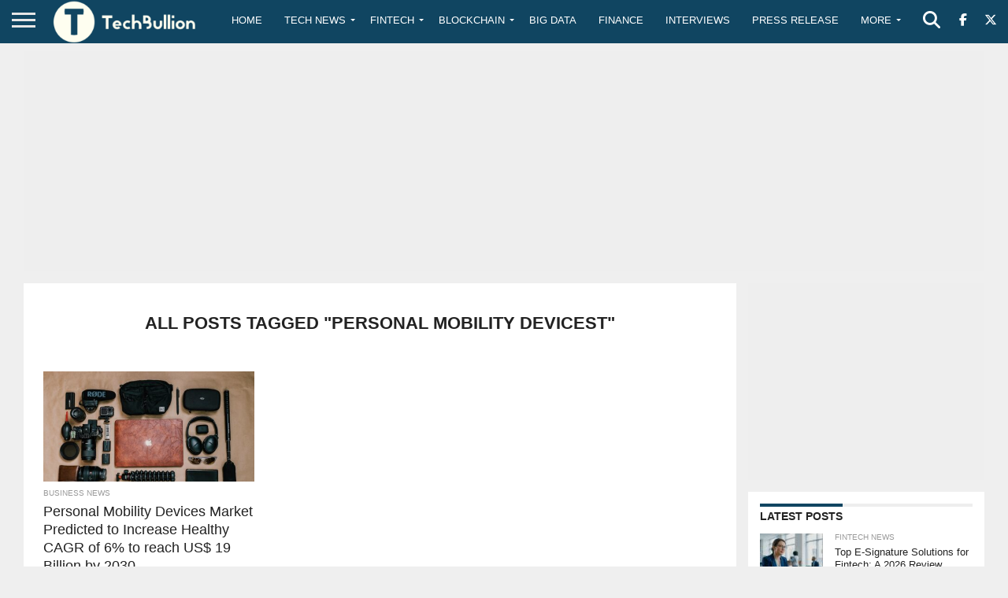

--- FILE ---
content_type: text/html; charset=utf-8
request_url: https://www.google.com/recaptcha/api2/anchor?ar=1&k=6Le0-0gkAAAAABV0s8b1QHz03eamY8EKrdT2n1Mf&co=aHR0cHM6Ly90ZWNoYnVsbGlvbi5jb206NDQz&hl=en&v=PoyoqOPhxBO7pBk68S4YbpHZ&size=invisible&anchor-ms=20000&execute-ms=30000&cb=6segbceqaau6
body_size: 48715
content:
<!DOCTYPE HTML><html dir="ltr" lang="en"><head><meta http-equiv="Content-Type" content="text/html; charset=UTF-8">
<meta http-equiv="X-UA-Compatible" content="IE=edge">
<title>reCAPTCHA</title>
<style type="text/css">
/* cyrillic-ext */
@font-face {
  font-family: 'Roboto';
  font-style: normal;
  font-weight: 400;
  font-stretch: 100%;
  src: url(//fonts.gstatic.com/s/roboto/v48/KFO7CnqEu92Fr1ME7kSn66aGLdTylUAMa3GUBHMdazTgWw.woff2) format('woff2');
  unicode-range: U+0460-052F, U+1C80-1C8A, U+20B4, U+2DE0-2DFF, U+A640-A69F, U+FE2E-FE2F;
}
/* cyrillic */
@font-face {
  font-family: 'Roboto';
  font-style: normal;
  font-weight: 400;
  font-stretch: 100%;
  src: url(//fonts.gstatic.com/s/roboto/v48/KFO7CnqEu92Fr1ME7kSn66aGLdTylUAMa3iUBHMdazTgWw.woff2) format('woff2');
  unicode-range: U+0301, U+0400-045F, U+0490-0491, U+04B0-04B1, U+2116;
}
/* greek-ext */
@font-face {
  font-family: 'Roboto';
  font-style: normal;
  font-weight: 400;
  font-stretch: 100%;
  src: url(//fonts.gstatic.com/s/roboto/v48/KFO7CnqEu92Fr1ME7kSn66aGLdTylUAMa3CUBHMdazTgWw.woff2) format('woff2');
  unicode-range: U+1F00-1FFF;
}
/* greek */
@font-face {
  font-family: 'Roboto';
  font-style: normal;
  font-weight: 400;
  font-stretch: 100%;
  src: url(//fonts.gstatic.com/s/roboto/v48/KFO7CnqEu92Fr1ME7kSn66aGLdTylUAMa3-UBHMdazTgWw.woff2) format('woff2');
  unicode-range: U+0370-0377, U+037A-037F, U+0384-038A, U+038C, U+038E-03A1, U+03A3-03FF;
}
/* math */
@font-face {
  font-family: 'Roboto';
  font-style: normal;
  font-weight: 400;
  font-stretch: 100%;
  src: url(//fonts.gstatic.com/s/roboto/v48/KFO7CnqEu92Fr1ME7kSn66aGLdTylUAMawCUBHMdazTgWw.woff2) format('woff2');
  unicode-range: U+0302-0303, U+0305, U+0307-0308, U+0310, U+0312, U+0315, U+031A, U+0326-0327, U+032C, U+032F-0330, U+0332-0333, U+0338, U+033A, U+0346, U+034D, U+0391-03A1, U+03A3-03A9, U+03B1-03C9, U+03D1, U+03D5-03D6, U+03F0-03F1, U+03F4-03F5, U+2016-2017, U+2034-2038, U+203C, U+2040, U+2043, U+2047, U+2050, U+2057, U+205F, U+2070-2071, U+2074-208E, U+2090-209C, U+20D0-20DC, U+20E1, U+20E5-20EF, U+2100-2112, U+2114-2115, U+2117-2121, U+2123-214F, U+2190, U+2192, U+2194-21AE, U+21B0-21E5, U+21F1-21F2, U+21F4-2211, U+2213-2214, U+2216-22FF, U+2308-230B, U+2310, U+2319, U+231C-2321, U+2336-237A, U+237C, U+2395, U+239B-23B7, U+23D0, U+23DC-23E1, U+2474-2475, U+25AF, U+25B3, U+25B7, U+25BD, U+25C1, U+25CA, U+25CC, U+25FB, U+266D-266F, U+27C0-27FF, U+2900-2AFF, U+2B0E-2B11, U+2B30-2B4C, U+2BFE, U+3030, U+FF5B, U+FF5D, U+1D400-1D7FF, U+1EE00-1EEFF;
}
/* symbols */
@font-face {
  font-family: 'Roboto';
  font-style: normal;
  font-weight: 400;
  font-stretch: 100%;
  src: url(//fonts.gstatic.com/s/roboto/v48/KFO7CnqEu92Fr1ME7kSn66aGLdTylUAMaxKUBHMdazTgWw.woff2) format('woff2');
  unicode-range: U+0001-000C, U+000E-001F, U+007F-009F, U+20DD-20E0, U+20E2-20E4, U+2150-218F, U+2190, U+2192, U+2194-2199, U+21AF, U+21E6-21F0, U+21F3, U+2218-2219, U+2299, U+22C4-22C6, U+2300-243F, U+2440-244A, U+2460-24FF, U+25A0-27BF, U+2800-28FF, U+2921-2922, U+2981, U+29BF, U+29EB, U+2B00-2BFF, U+4DC0-4DFF, U+FFF9-FFFB, U+10140-1018E, U+10190-1019C, U+101A0, U+101D0-101FD, U+102E0-102FB, U+10E60-10E7E, U+1D2C0-1D2D3, U+1D2E0-1D37F, U+1F000-1F0FF, U+1F100-1F1AD, U+1F1E6-1F1FF, U+1F30D-1F30F, U+1F315, U+1F31C, U+1F31E, U+1F320-1F32C, U+1F336, U+1F378, U+1F37D, U+1F382, U+1F393-1F39F, U+1F3A7-1F3A8, U+1F3AC-1F3AF, U+1F3C2, U+1F3C4-1F3C6, U+1F3CA-1F3CE, U+1F3D4-1F3E0, U+1F3ED, U+1F3F1-1F3F3, U+1F3F5-1F3F7, U+1F408, U+1F415, U+1F41F, U+1F426, U+1F43F, U+1F441-1F442, U+1F444, U+1F446-1F449, U+1F44C-1F44E, U+1F453, U+1F46A, U+1F47D, U+1F4A3, U+1F4B0, U+1F4B3, U+1F4B9, U+1F4BB, U+1F4BF, U+1F4C8-1F4CB, U+1F4D6, U+1F4DA, U+1F4DF, U+1F4E3-1F4E6, U+1F4EA-1F4ED, U+1F4F7, U+1F4F9-1F4FB, U+1F4FD-1F4FE, U+1F503, U+1F507-1F50B, U+1F50D, U+1F512-1F513, U+1F53E-1F54A, U+1F54F-1F5FA, U+1F610, U+1F650-1F67F, U+1F687, U+1F68D, U+1F691, U+1F694, U+1F698, U+1F6AD, U+1F6B2, U+1F6B9-1F6BA, U+1F6BC, U+1F6C6-1F6CF, U+1F6D3-1F6D7, U+1F6E0-1F6EA, U+1F6F0-1F6F3, U+1F6F7-1F6FC, U+1F700-1F7FF, U+1F800-1F80B, U+1F810-1F847, U+1F850-1F859, U+1F860-1F887, U+1F890-1F8AD, U+1F8B0-1F8BB, U+1F8C0-1F8C1, U+1F900-1F90B, U+1F93B, U+1F946, U+1F984, U+1F996, U+1F9E9, U+1FA00-1FA6F, U+1FA70-1FA7C, U+1FA80-1FA89, U+1FA8F-1FAC6, U+1FACE-1FADC, U+1FADF-1FAE9, U+1FAF0-1FAF8, U+1FB00-1FBFF;
}
/* vietnamese */
@font-face {
  font-family: 'Roboto';
  font-style: normal;
  font-weight: 400;
  font-stretch: 100%;
  src: url(//fonts.gstatic.com/s/roboto/v48/KFO7CnqEu92Fr1ME7kSn66aGLdTylUAMa3OUBHMdazTgWw.woff2) format('woff2');
  unicode-range: U+0102-0103, U+0110-0111, U+0128-0129, U+0168-0169, U+01A0-01A1, U+01AF-01B0, U+0300-0301, U+0303-0304, U+0308-0309, U+0323, U+0329, U+1EA0-1EF9, U+20AB;
}
/* latin-ext */
@font-face {
  font-family: 'Roboto';
  font-style: normal;
  font-weight: 400;
  font-stretch: 100%;
  src: url(//fonts.gstatic.com/s/roboto/v48/KFO7CnqEu92Fr1ME7kSn66aGLdTylUAMa3KUBHMdazTgWw.woff2) format('woff2');
  unicode-range: U+0100-02BA, U+02BD-02C5, U+02C7-02CC, U+02CE-02D7, U+02DD-02FF, U+0304, U+0308, U+0329, U+1D00-1DBF, U+1E00-1E9F, U+1EF2-1EFF, U+2020, U+20A0-20AB, U+20AD-20C0, U+2113, U+2C60-2C7F, U+A720-A7FF;
}
/* latin */
@font-face {
  font-family: 'Roboto';
  font-style: normal;
  font-weight: 400;
  font-stretch: 100%;
  src: url(//fonts.gstatic.com/s/roboto/v48/KFO7CnqEu92Fr1ME7kSn66aGLdTylUAMa3yUBHMdazQ.woff2) format('woff2');
  unicode-range: U+0000-00FF, U+0131, U+0152-0153, U+02BB-02BC, U+02C6, U+02DA, U+02DC, U+0304, U+0308, U+0329, U+2000-206F, U+20AC, U+2122, U+2191, U+2193, U+2212, U+2215, U+FEFF, U+FFFD;
}
/* cyrillic-ext */
@font-face {
  font-family: 'Roboto';
  font-style: normal;
  font-weight: 500;
  font-stretch: 100%;
  src: url(//fonts.gstatic.com/s/roboto/v48/KFO7CnqEu92Fr1ME7kSn66aGLdTylUAMa3GUBHMdazTgWw.woff2) format('woff2');
  unicode-range: U+0460-052F, U+1C80-1C8A, U+20B4, U+2DE0-2DFF, U+A640-A69F, U+FE2E-FE2F;
}
/* cyrillic */
@font-face {
  font-family: 'Roboto';
  font-style: normal;
  font-weight: 500;
  font-stretch: 100%;
  src: url(//fonts.gstatic.com/s/roboto/v48/KFO7CnqEu92Fr1ME7kSn66aGLdTylUAMa3iUBHMdazTgWw.woff2) format('woff2');
  unicode-range: U+0301, U+0400-045F, U+0490-0491, U+04B0-04B1, U+2116;
}
/* greek-ext */
@font-face {
  font-family: 'Roboto';
  font-style: normal;
  font-weight: 500;
  font-stretch: 100%;
  src: url(//fonts.gstatic.com/s/roboto/v48/KFO7CnqEu92Fr1ME7kSn66aGLdTylUAMa3CUBHMdazTgWw.woff2) format('woff2');
  unicode-range: U+1F00-1FFF;
}
/* greek */
@font-face {
  font-family: 'Roboto';
  font-style: normal;
  font-weight: 500;
  font-stretch: 100%;
  src: url(//fonts.gstatic.com/s/roboto/v48/KFO7CnqEu92Fr1ME7kSn66aGLdTylUAMa3-UBHMdazTgWw.woff2) format('woff2');
  unicode-range: U+0370-0377, U+037A-037F, U+0384-038A, U+038C, U+038E-03A1, U+03A3-03FF;
}
/* math */
@font-face {
  font-family: 'Roboto';
  font-style: normal;
  font-weight: 500;
  font-stretch: 100%;
  src: url(//fonts.gstatic.com/s/roboto/v48/KFO7CnqEu92Fr1ME7kSn66aGLdTylUAMawCUBHMdazTgWw.woff2) format('woff2');
  unicode-range: U+0302-0303, U+0305, U+0307-0308, U+0310, U+0312, U+0315, U+031A, U+0326-0327, U+032C, U+032F-0330, U+0332-0333, U+0338, U+033A, U+0346, U+034D, U+0391-03A1, U+03A3-03A9, U+03B1-03C9, U+03D1, U+03D5-03D6, U+03F0-03F1, U+03F4-03F5, U+2016-2017, U+2034-2038, U+203C, U+2040, U+2043, U+2047, U+2050, U+2057, U+205F, U+2070-2071, U+2074-208E, U+2090-209C, U+20D0-20DC, U+20E1, U+20E5-20EF, U+2100-2112, U+2114-2115, U+2117-2121, U+2123-214F, U+2190, U+2192, U+2194-21AE, U+21B0-21E5, U+21F1-21F2, U+21F4-2211, U+2213-2214, U+2216-22FF, U+2308-230B, U+2310, U+2319, U+231C-2321, U+2336-237A, U+237C, U+2395, U+239B-23B7, U+23D0, U+23DC-23E1, U+2474-2475, U+25AF, U+25B3, U+25B7, U+25BD, U+25C1, U+25CA, U+25CC, U+25FB, U+266D-266F, U+27C0-27FF, U+2900-2AFF, U+2B0E-2B11, U+2B30-2B4C, U+2BFE, U+3030, U+FF5B, U+FF5D, U+1D400-1D7FF, U+1EE00-1EEFF;
}
/* symbols */
@font-face {
  font-family: 'Roboto';
  font-style: normal;
  font-weight: 500;
  font-stretch: 100%;
  src: url(//fonts.gstatic.com/s/roboto/v48/KFO7CnqEu92Fr1ME7kSn66aGLdTylUAMaxKUBHMdazTgWw.woff2) format('woff2');
  unicode-range: U+0001-000C, U+000E-001F, U+007F-009F, U+20DD-20E0, U+20E2-20E4, U+2150-218F, U+2190, U+2192, U+2194-2199, U+21AF, U+21E6-21F0, U+21F3, U+2218-2219, U+2299, U+22C4-22C6, U+2300-243F, U+2440-244A, U+2460-24FF, U+25A0-27BF, U+2800-28FF, U+2921-2922, U+2981, U+29BF, U+29EB, U+2B00-2BFF, U+4DC0-4DFF, U+FFF9-FFFB, U+10140-1018E, U+10190-1019C, U+101A0, U+101D0-101FD, U+102E0-102FB, U+10E60-10E7E, U+1D2C0-1D2D3, U+1D2E0-1D37F, U+1F000-1F0FF, U+1F100-1F1AD, U+1F1E6-1F1FF, U+1F30D-1F30F, U+1F315, U+1F31C, U+1F31E, U+1F320-1F32C, U+1F336, U+1F378, U+1F37D, U+1F382, U+1F393-1F39F, U+1F3A7-1F3A8, U+1F3AC-1F3AF, U+1F3C2, U+1F3C4-1F3C6, U+1F3CA-1F3CE, U+1F3D4-1F3E0, U+1F3ED, U+1F3F1-1F3F3, U+1F3F5-1F3F7, U+1F408, U+1F415, U+1F41F, U+1F426, U+1F43F, U+1F441-1F442, U+1F444, U+1F446-1F449, U+1F44C-1F44E, U+1F453, U+1F46A, U+1F47D, U+1F4A3, U+1F4B0, U+1F4B3, U+1F4B9, U+1F4BB, U+1F4BF, U+1F4C8-1F4CB, U+1F4D6, U+1F4DA, U+1F4DF, U+1F4E3-1F4E6, U+1F4EA-1F4ED, U+1F4F7, U+1F4F9-1F4FB, U+1F4FD-1F4FE, U+1F503, U+1F507-1F50B, U+1F50D, U+1F512-1F513, U+1F53E-1F54A, U+1F54F-1F5FA, U+1F610, U+1F650-1F67F, U+1F687, U+1F68D, U+1F691, U+1F694, U+1F698, U+1F6AD, U+1F6B2, U+1F6B9-1F6BA, U+1F6BC, U+1F6C6-1F6CF, U+1F6D3-1F6D7, U+1F6E0-1F6EA, U+1F6F0-1F6F3, U+1F6F7-1F6FC, U+1F700-1F7FF, U+1F800-1F80B, U+1F810-1F847, U+1F850-1F859, U+1F860-1F887, U+1F890-1F8AD, U+1F8B0-1F8BB, U+1F8C0-1F8C1, U+1F900-1F90B, U+1F93B, U+1F946, U+1F984, U+1F996, U+1F9E9, U+1FA00-1FA6F, U+1FA70-1FA7C, U+1FA80-1FA89, U+1FA8F-1FAC6, U+1FACE-1FADC, U+1FADF-1FAE9, U+1FAF0-1FAF8, U+1FB00-1FBFF;
}
/* vietnamese */
@font-face {
  font-family: 'Roboto';
  font-style: normal;
  font-weight: 500;
  font-stretch: 100%;
  src: url(//fonts.gstatic.com/s/roboto/v48/KFO7CnqEu92Fr1ME7kSn66aGLdTylUAMa3OUBHMdazTgWw.woff2) format('woff2');
  unicode-range: U+0102-0103, U+0110-0111, U+0128-0129, U+0168-0169, U+01A0-01A1, U+01AF-01B0, U+0300-0301, U+0303-0304, U+0308-0309, U+0323, U+0329, U+1EA0-1EF9, U+20AB;
}
/* latin-ext */
@font-face {
  font-family: 'Roboto';
  font-style: normal;
  font-weight: 500;
  font-stretch: 100%;
  src: url(//fonts.gstatic.com/s/roboto/v48/KFO7CnqEu92Fr1ME7kSn66aGLdTylUAMa3KUBHMdazTgWw.woff2) format('woff2');
  unicode-range: U+0100-02BA, U+02BD-02C5, U+02C7-02CC, U+02CE-02D7, U+02DD-02FF, U+0304, U+0308, U+0329, U+1D00-1DBF, U+1E00-1E9F, U+1EF2-1EFF, U+2020, U+20A0-20AB, U+20AD-20C0, U+2113, U+2C60-2C7F, U+A720-A7FF;
}
/* latin */
@font-face {
  font-family: 'Roboto';
  font-style: normal;
  font-weight: 500;
  font-stretch: 100%;
  src: url(//fonts.gstatic.com/s/roboto/v48/KFO7CnqEu92Fr1ME7kSn66aGLdTylUAMa3yUBHMdazQ.woff2) format('woff2');
  unicode-range: U+0000-00FF, U+0131, U+0152-0153, U+02BB-02BC, U+02C6, U+02DA, U+02DC, U+0304, U+0308, U+0329, U+2000-206F, U+20AC, U+2122, U+2191, U+2193, U+2212, U+2215, U+FEFF, U+FFFD;
}
/* cyrillic-ext */
@font-face {
  font-family: 'Roboto';
  font-style: normal;
  font-weight: 900;
  font-stretch: 100%;
  src: url(//fonts.gstatic.com/s/roboto/v48/KFO7CnqEu92Fr1ME7kSn66aGLdTylUAMa3GUBHMdazTgWw.woff2) format('woff2');
  unicode-range: U+0460-052F, U+1C80-1C8A, U+20B4, U+2DE0-2DFF, U+A640-A69F, U+FE2E-FE2F;
}
/* cyrillic */
@font-face {
  font-family: 'Roboto';
  font-style: normal;
  font-weight: 900;
  font-stretch: 100%;
  src: url(//fonts.gstatic.com/s/roboto/v48/KFO7CnqEu92Fr1ME7kSn66aGLdTylUAMa3iUBHMdazTgWw.woff2) format('woff2');
  unicode-range: U+0301, U+0400-045F, U+0490-0491, U+04B0-04B1, U+2116;
}
/* greek-ext */
@font-face {
  font-family: 'Roboto';
  font-style: normal;
  font-weight: 900;
  font-stretch: 100%;
  src: url(//fonts.gstatic.com/s/roboto/v48/KFO7CnqEu92Fr1ME7kSn66aGLdTylUAMa3CUBHMdazTgWw.woff2) format('woff2');
  unicode-range: U+1F00-1FFF;
}
/* greek */
@font-face {
  font-family: 'Roboto';
  font-style: normal;
  font-weight: 900;
  font-stretch: 100%;
  src: url(//fonts.gstatic.com/s/roboto/v48/KFO7CnqEu92Fr1ME7kSn66aGLdTylUAMa3-UBHMdazTgWw.woff2) format('woff2');
  unicode-range: U+0370-0377, U+037A-037F, U+0384-038A, U+038C, U+038E-03A1, U+03A3-03FF;
}
/* math */
@font-face {
  font-family: 'Roboto';
  font-style: normal;
  font-weight: 900;
  font-stretch: 100%;
  src: url(//fonts.gstatic.com/s/roboto/v48/KFO7CnqEu92Fr1ME7kSn66aGLdTylUAMawCUBHMdazTgWw.woff2) format('woff2');
  unicode-range: U+0302-0303, U+0305, U+0307-0308, U+0310, U+0312, U+0315, U+031A, U+0326-0327, U+032C, U+032F-0330, U+0332-0333, U+0338, U+033A, U+0346, U+034D, U+0391-03A1, U+03A3-03A9, U+03B1-03C9, U+03D1, U+03D5-03D6, U+03F0-03F1, U+03F4-03F5, U+2016-2017, U+2034-2038, U+203C, U+2040, U+2043, U+2047, U+2050, U+2057, U+205F, U+2070-2071, U+2074-208E, U+2090-209C, U+20D0-20DC, U+20E1, U+20E5-20EF, U+2100-2112, U+2114-2115, U+2117-2121, U+2123-214F, U+2190, U+2192, U+2194-21AE, U+21B0-21E5, U+21F1-21F2, U+21F4-2211, U+2213-2214, U+2216-22FF, U+2308-230B, U+2310, U+2319, U+231C-2321, U+2336-237A, U+237C, U+2395, U+239B-23B7, U+23D0, U+23DC-23E1, U+2474-2475, U+25AF, U+25B3, U+25B7, U+25BD, U+25C1, U+25CA, U+25CC, U+25FB, U+266D-266F, U+27C0-27FF, U+2900-2AFF, U+2B0E-2B11, U+2B30-2B4C, U+2BFE, U+3030, U+FF5B, U+FF5D, U+1D400-1D7FF, U+1EE00-1EEFF;
}
/* symbols */
@font-face {
  font-family: 'Roboto';
  font-style: normal;
  font-weight: 900;
  font-stretch: 100%;
  src: url(//fonts.gstatic.com/s/roboto/v48/KFO7CnqEu92Fr1ME7kSn66aGLdTylUAMaxKUBHMdazTgWw.woff2) format('woff2');
  unicode-range: U+0001-000C, U+000E-001F, U+007F-009F, U+20DD-20E0, U+20E2-20E4, U+2150-218F, U+2190, U+2192, U+2194-2199, U+21AF, U+21E6-21F0, U+21F3, U+2218-2219, U+2299, U+22C4-22C6, U+2300-243F, U+2440-244A, U+2460-24FF, U+25A0-27BF, U+2800-28FF, U+2921-2922, U+2981, U+29BF, U+29EB, U+2B00-2BFF, U+4DC0-4DFF, U+FFF9-FFFB, U+10140-1018E, U+10190-1019C, U+101A0, U+101D0-101FD, U+102E0-102FB, U+10E60-10E7E, U+1D2C0-1D2D3, U+1D2E0-1D37F, U+1F000-1F0FF, U+1F100-1F1AD, U+1F1E6-1F1FF, U+1F30D-1F30F, U+1F315, U+1F31C, U+1F31E, U+1F320-1F32C, U+1F336, U+1F378, U+1F37D, U+1F382, U+1F393-1F39F, U+1F3A7-1F3A8, U+1F3AC-1F3AF, U+1F3C2, U+1F3C4-1F3C6, U+1F3CA-1F3CE, U+1F3D4-1F3E0, U+1F3ED, U+1F3F1-1F3F3, U+1F3F5-1F3F7, U+1F408, U+1F415, U+1F41F, U+1F426, U+1F43F, U+1F441-1F442, U+1F444, U+1F446-1F449, U+1F44C-1F44E, U+1F453, U+1F46A, U+1F47D, U+1F4A3, U+1F4B0, U+1F4B3, U+1F4B9, U+1F4BB, U+1F4BF, U+1F4C8-1F4CB, U+1F4D6, U+1F4DA, U+1F4DF, U+1F4E3-1F4E6, U+1F4EA-1F4ED, U+1F4F7, U+1F4F9-1F4FB, U+1F4FD-1F4FE, U+1F503, U+1F507-1F50B, U+1F50D, U+1F512-1F513, U+1F53E-1F54A, U+1F54F-1F5FA, U+1F610, U+1F650-1F67F, U+1F687, U+1F68D, U+1F691, U+1F694, U+1F698, U+1F6AD, U+1F6B2, U+1F6B9-1F6BA, U+1F6BC, U+1F6C6-1F6CF, U+1F6D3-1F6D7, U+1F6E0-1F6EA, U+1F6F0-1F6F3, U+1F6F7-1F6FC, U+1F700-1F7FF, U+1F800-1F80B, U+1F810-1F847, U+1F850-1F859, U+1F860-1F887, U+1F890-1F8AD, U+1F8B0-1F8BB, U+1F8C0-1F8C1, U+1F900-1F90B, U+1F93B, U+1F946, U+1F984, U+1F996, U+1F9E9, U+1FA00-1FA6F, U+1FA70-1FA7C, U+1FA80-1FA89, U+1FA8F-1FAC6, U+1FACE-1FADC, U+1FADF-1FAE9, U+1FAF0-1FAF8, U+1FB00-1FBFF;
}
/* vietnamese */
@font-face {
  font-family: 'Roboto';
  font-style: normal;
  font-weight: 900;
  font-stretch: 100%;
  src: url(//fonts.gstatic.com/s/roboto/v48/KFO7CnqEu92Fr1ME7kSn66aGLdTylUAMa3OUBHMdazTgWw.woff2) format('woff2');
  unicode-range: U+0102-0103, U+0110-0111, U+0128-0129, U+0168-0169, U+01A0-01A1, U+01AF-01B0, U+0300-0301, U+0303-0304, U+0308-0309, U+0323, U+0329, U+1EA0-1EF9, U+20AB;
}
/* latin-ext */
@font-face {
  font-family: 'Roboto';
  font-style: normal;
  font-weight: 900;
  font-stretch: 100%;
  src: url(//fonts.gstatic.com/s/roboto/v48/KFO7CnqEu92Fr1ME7kSn66aGLdTylUAMa3KUBHMdazTgWw.woff2) format('woff2');
  unicode-range: U+0100-02BA, U+02BD-02C5, U+02C7-02CC, U+02CE-02D7, U+02DD-02FF, U+0304, U+0308, U+0329, U+1D00-1DBF, U+1E00-1E9F, U+1EF2-1EFF, U+2020, U+20A0-20AB, U+20AD-20C0, U+2113, U+2C60-2C7F, U+A720-A7FF;
}
/* latin */
@font-face {
  font-family: 'Roboto';
  font-style: normal;
  font-weight: 900;
  font-stretch: 100%;
  src: url(//fonts.gstatic.com/s/roboto/v48/KFO7CnqEu92Fr1ME7kSn66aGLdTylUAMa3yUBHMdazQ.woff2) format('woff2');
  unicode-range: U+0000-00FF, U+0131, U+0152-0153, U+02BB-02BC, U+02C6, U+02DA, U+02DC, U+0304, U+0308, U+0329, U+2000-206F, U+20AC, U+2122, U+2191, U+2193, U+2212, U+2215, U+FEFF, U+FFFD;
}

</style>
<link rel="stylesheet" type="text/css" href="https://www.gstatic.com/recaptcha/releases/PoyoqOPhxBO7pBk68S4YbpHZ/styles__ltr.css">
<script nonce="_SeBTs-QbptGumlhFkCSPg" type="text/javascript">window['__recaptcha_api'] = 'https://www.google.com/recaptcha/api2/';</script>
<script type="text/javascript" src="https://www.gstatic.com/recaptcha/releases/PoyoqOPhxBO7pBk68S4YbpHZ/recaptcha__en.js" nonce="_SeBTs-QbptGumlhFkCSPg">
      
    </script></head>
<body><div id="rc-anchor-alert" class="rc-anchor-alert"></div>
<input type="hidden" id="recaptcha-token" value="[base64]">
<script type="text/javascript" nonce="_SeBTs-QbptGumlhFkCSPg">
      recaptcha.anchor.Main.init("[\x22ainput\x22,[\x22bgdata\x22,\x22\x22,\[base64]/[base64]/[base64]/[base64]/[base64]/[base64]/[base64]/[base64]/[base64]/[base64]\\u003d\x22,\[base64]\\u003d\\u003d\x22,\x22fcKxTMOGGMKrwpLCtMO/ZFFQw488w5UKwrjCpErCksKhOsO9w6vDpDQbwqFfwqlzwp15wrzDulLDg3TCoXt1w5jCvcOFwrnDl07CpMOIw7vDuV/CmSbCoynDgMOFQ0bDiDbDusOgwqrCm8KkPsKnRcK/AMO5H8Osw4TCvcOGwpXCmnMJMDQjXHBCfMKFGMOtw7/Dl8Orwop8wofDrWIIO8KORSZjO8OLcmJWw7Y4wr8/PMKdesOrBMKpdMObF8KGw4EXdkLDicOww78EccK1woNMw6nCjXHCg8O/w5LCncKSw6rDm8Ohw58GwopYQcOwwodDUDnDucOPLsKywr0GwoXCgEXCgMKSw4jDpizCj8KycBkww5fDgh8vdSFdXitUfhRKw4zDj1ZPGcOtfcKzFTARdcKEw7LDoWNUeFbCjRlKc3sxBXbDsmbDmC7CshrCtcKBBcOUQcKIE8K7M8O/[base64]/Cg8KSF8OLIQ7Cp8OTw53DssK4woYCRMKXwrPCmj7DksKOw5HDhMO4ecOqwofCvMOrNsK1wrvDgsOXbMOKwr18DcKkwp/[base64]/Dj8O2KULCtUl0J8K8V35Ib8Obw5rDu8OIwrsNAcKSalIeIsKadsOOwoYiXsK+YyXCrcKLwqrDksOuCMOnVyDDusKSw6fCrzDDlcKew7NCw5QQwo/Dt8KBw5kZEDEQTMK7w6o7w6HChTc/wqAGZ8Omw7E5wpgxGMOtfcKAw5LDm8KIcMKCwp8lw6LDtcKBFgkHDsKdMCbCoMOywplrw41bwokQwpXDsMOndcKpw7TCp8K/wosvc2rDs8KDw5LCpcK1GjBIw6LDv8KhGWTCosO5wojDqMOdw7PCpsONw7kMw4vCsMKmecOkbsO2BAPDn3nClsKrTAXCh8OGwqnDl8O3G28NK3QMw59VwrRvw6ZXwp5eIFPChEvDkCPCkFgtS8ObLDYjwoEVwqfDjTzCpcOmwrBodMK5USzDviPChsKWanjCnW/CljEsScOiSGEoYGjDiMOVw78uwrM/dMObwoTCs0/Dv8O3w7kHwqbCtFLDljYNRzrCs3tPesKyM8KVC8OrQsOGE8OnRFzDqsKoB8O+w7XDg8K8DMO8w49zWEXCskfDuRDCpMKVw55/FGPCpCzCjEJ4wrlgw7QZw7pHRnZ4wo8fDcOIw5kAwqJZJF/[base64]/wo/DgHDDnsKrYMKJZ8KBw5psw7XDhQZKwpLDicOxw4fDnFHChMOMQMKPLUJgBjUwVz9NwpRud8KGf8Oew7jCkMO3w5vDuwHDhcKYN0DCuHTCg8OEwrBELGdLw7klwodpw7vCh8O7w7jCvsKvc8OAJ2oaw6kOw6R0wodXw67Dt8OtRSTDp8KmSF/[base64]/w4PCl8OmPcKHw6xub0bDi8OhOcOUwr8Rw49ew6rCscO1wps7wrDDpMKRw4Fkw5XDu8KbwoDCk8Kxw5daMVLDvsOXHMK/wpTDpllnwoLCnE46w5Jcw504AsKCw7daw5xXw7fDgQgTw5XCvMKAVmbDjTIMMQ8Nw7NQE8O8YAkxw69pw4rDjsOLA8KyTsObZzbDoMKYTBrCnMKaIVwpH8OXw7DDqQjDnEMBFcK3an/[base64]/[base64]/DtB3DlH8DwrbDllJyw6VQwoHDlWXDnAtyDWrDgMKrXTHDsSpew5vDl2DDmsOEWMKMbh1lw5LCgUTCuHADwr/CocOVBsKJIMOOwo3CpcOdfkh7GmnChcOJQBnDm8KRK8KEfcOQYyjCpXZXwqfDsgHDgH7DkjowwqfDrMOewrLDjk4SbsKFw7JwNQpcwo5Lw6N3McK3wqF0wpYMFyx5woxDOcK7w4DCjMKAw6MWDcKJw7PDpsO0w65/NRDChcKeY8KmQjDCmCEow7jDjwzDoFViwpHDkMKoKcKPBTjCmMKuwog8HcOyw6jCjwwLwrEGH8KVSMKvw5DDucOWOsKmwrVaIsOpEcOrMFRSwqbDoifDrBfCtB/DlWbDsgJBY2YiUk55wo7CucOJwpVTSsKiSMKnw5PDs1HCh8KtwoMoEcK/[base64]/[base64]/[base64]/CrMO5wqFww67DssKZw49gwq8EA8KbAcKCSQ0KwqbCosO7w6rDog3Dr0E0w4/[base64]/CqsOZwr3CgsOFwqE8MsKRwoU7NBBywp9Pw7ZowqHDoWIYwqXCrzcqD8OcwrHCrMKXdG/ChMOnNsOLAcKgFBkNRFbChsKnesKpwoJ5w4XCmhgAwrsAwonCncKceGB5aisYwpXDmz3ClVvClETDhMOYPcK7w4nDoDHCj8KZSA3Djzdww5BmSMKjwrTCgcOxLsOHwq3CiMKTAj/Coj3CiFfCkGnDqAsAw6MDS8Oca8K/[base64]/[base64]/DqsOoDkzDpcOUw7vCl8OUwro8KcKASGorA2AkCsOOWMK8RcO4XjDChyvDhsObwr5jeQXDo8OJw7/DqSUbecKZwrhcw4pqw7A7woPCkFMwbwPDg3LDs8OOa8OswqdVw5fDlsKrwqPCjMOKCkM3XVfDmnAbwr/DnRInIcODO8KhwrXDl8Oiw6fDisKewr08YMOvwrzDosKZe8K+woYkZcK+w7jCh8OlfsKxTSPCuQHDrMOEw6hcUmg/[base64]/CpVDCtSptBR3CssODJRJjwqjCiE3Dv8OXBsKxFDV+fMOAQ8OOw5vCpHrCqsKeFsOSw6bCqcKXw4pZBUHCssKHwqFIw6HDpcOzFMKJWcOJworDicOQwr0xeMOEO8KEdcOqwocBw7leYkg/eUvCksOnJ0HDusO+w7w8w7PCgMOQUn3DqnlqwqDCji4QNVIrdsK4PsK9ZGtkw4nCuHlrw5rDmDd/OsK/MA3DjsOcw5UEwodUw4ozw4PCqcKWwqvCuGXCtnVIw4lYTMOfTUjDscONKsO3AS7DogVYw5XCu2bCocOTwr3CrkFvFBfCo8KIw4x0fsKrwphEwovDkDrDgBgjw4QVw7cMwp3DvjRSw44LZcKgTFx0UA/[base64]/CsVvCgRc2fj7Dl0Egw6Frwqp5wqzCqjPDg8KYBGPDpsOzwowbFsKlwofCpzXCoMOKwqoow5FeWcKCAsOSI8KOYsK3H8O5VUnCthfCgMO7w7jDgj/Cjj4Zw6QlMxjDh8Kyw6rCu8OQa0XDjDXCncKtw6rDoVxzfcKYw4JSwprDsX/DqsKRwqsZw6w3fU3Cvhh5DmDDj8OnUMKnKcKcw6nCsBMVRsO1wqALw4rCvXwXIsOmwpYewqfDk8O4w5sHwpgEHyNKw6IEMRTDtcKDwoESwq3Dhic/wpI3SiNQYEvDvR1zwpXCpsKJQsOae8OEQhTDucKZw5PDn8O5w7JCw5YYNDrCo2fDqEhPw5bDkz4AdHHDiWQ+SjcMwpXDi8Ouw6Uqw5jCg8OOUsOWOcK/PMKQPE9RwqHDkBXCgQ3DlCzCtATChcKkOsOAflslR2VMLMKew6Nvw4poc8KGwq/DqkILHX8mwqbCigEhRynCmwA4wrHDhzMYFsKeR8OiwpzDjkBGw5gCw5/ChsO3wrLCv31Kwop3w5k8wqjDmzkGw7YUBy4ewpcXCcODwrnCsQAYwro6DsOlwqPCvsK2woPCpW5TZFgzSx/CkcK6IArDikU5Z8OsAsKZw5YMwoXCicOEIlk/YsK+JcOifcODw7EnworDvMOZHsK2FsO+w5F0ABl1w5cEwpFpXRsaG1zCjsO6NBPDrsKjw47CuCjDucKNwrPDmC8nVBo6w6vDsMOOHX9Fw6BEL34tBwfDljojwpXDs8ONH15lTkEKw6zCjVHCnBDCp8ODw4vDoiZuw5g+w4wAdcOew5XDn3x/[base64]/CocOaw6oWOxXCpMKJw4DCjA3CpMKvM8KOw6TDrsO3w4rDnsO2w5TDqxwgDlkSAMOrbwbDqAzCkUcGflslFsOywoXDlsK0OcK0wqspFcKXRcKGw6EMw5UJbsKiwposwoTCgQAcd1YywoTCmCnDl8KpOXbCg8Oqwp0MwpPCjy/[base64]/w7wNUcO/w799ZcKDTcK5Xmw3wonDq8O2w6/[base64]/CssK+SMK2ZGNrwqrCtMKZNcKsYcORWiPDiD/CpcO8wojDocOXNn11w7PCrcOEw6NbwojCpcOwwqDClMKBImjCkxbClDXCpFTCj8O9InXDmXUHVcOFw4QVK8OxRcOnw50hw6jDkXnDlAFkw4jCgcOJwpYBesOnZCxadMKRKAfCoy3Di8OqRzoMUMKrRx8iwpVPfk3DklMaIFPDosO/wqgGFj/CiV7DmnzCv3Rkw4xJwoXCh8KZwqHCqcKHw4XDk3HCj8KYL0bCisOwA8Kdw5Q8P8OSNcO5w6EkwrEuAS/[base64]/CrS17XsKVwqjDnWd9eW15w63DpcKDM8Kww7TDpAJ7FcOFX2zDjAvComYKwrQsGcOvAcO+w43CnWTDixMAT8OSwq5iNMKgw63DtMKPwrlGKn8GwpTChcOgWyRKYwTCiSkhbMOnccKeeXh2w7/DsS3Do8K9b8OBAsK5N8O5SMKKbcOLw61RwpxJCzLDrTkyGGDClSvDrEshwrEpEwxhXDcqMQnCrMK9a8ONQMKxw6HDvi3CgwjDq8Oiwq3DgnMOw6TCt8Orwo4qecKFTsODwoPCvi7ChBfDhz0qOsKzYnvDuQo1N8KEw68Qw5pSfcK5aDNjw5/CkX82RAIFwoDDkMKje2zCrcOvwprCiMOaw68BWH1JwqTDv8KPw5NyfMKow7jDssOHIsKfw5nDosKIw7bCnRFsCcKNwphTw5pKOcKpwqXCl8KQdQ7Cr8OJTyvCgcOwIGvDnMKFw6/CgmzDuxfCiMOswoNIw4PDg8O3D0XDmjHDtV7DuMOtwr/[base64]/CsD/CmhhCO8KUN8KXOsKbWsKgw5lzVMK1dEokwq5VP8Kmw7TDsg8OPT15aXUXw6bDnMKPw5sed8OZPj4zTTsjdMOoJghaAhseVgpsw5coGMOpwrQ3wr/ChsKOwpJsQwhzFMK2w55Tw73DvcKxa8OcQ8Oow6nCr8KcIGURwpnCv8OQf8KbbcKXwqDCmcOEwppsSGkNLsOyWiZdPkM2w5TCvsKobUBpSE1/[base64]/[base64]/CocKwDcKww45+wo3CjXUxESIGwrbCiy3DnsKMw5PDl3EAwpUDw7hYTsOEworCosOcJsOgwrZcw5QhwoMPWBR8R1HDjUnDn3XCtMOIIMKOWjEww6k0LcO1elN5w7/Dn8KCWkbCrsKLP0lHScKQd8OXNlPDjk4VwpZJLS/DkQQ1SmzDv8OmT8ODw5rDhggMw4spwoIiwoHDtGAnwoTDo8K4w417wqXCsMK8w70yC8OEwqDDpmIpYsKfacOjHgMfwqMCaSfDh8KaesKUw6E3N8KLH1PDjU/Cp8Kawp/CmcKywpslI8KKf8Kewo7DuMK+w6tnw4DDgEzCuMKHwrovTAZ0PBQqwrDCq8KYc8ODfsK1HAjCkjHCiMK+w6cSwo4dAcOpCBNKw4/CscKBXl1/cSbCq8KVL3fDhmxMYsO6L8KQWB0vwqrDtcODwpHDhgobHsOUwovCn8K0w4MHw5Bmw4dRwqDDq8OkHsOlJsOBw7MUwqYcNcKpJUoLw4/CuxE1w5LCjh42wp/Di1rCnngew5rDtMO8wqV9PyjDtsOmwpIdK8O3cMK/w6ghM8Obdm4FdjfDicOIX8O2FsOcGSh1fsOPMMK2Qms2CDzCt8OPwoUxHcOcfnNLT1J2wr/Cq8O1bTjDhXLDqHLDmQ/CpcOywro8BsKNwoTCkjTChcOcdAvDoHI+eSZ2YsK0QcKHXAHDhSduw7QbOCXDpMKyw7fCtMOsPAcfw5jDtW9pTDXChcKawpvCgcO/[base64]/wrYzYVciwqfCj8KqccOyBcKAX8KFXFUyw5ZTw6vDmGXDsybClms4esKGwqF3OcOcwqpww77DiE/Dpz0Ewo/[base64]/DjhdsN8KiwpgyRx7DpSscw6FvP2lMw7zCoXhawrLDssOPUcKvw7zCgSTDvmAew5/DlSpDcDlFJl/DiA9+CcOIIzPDlcO9wqlnYy4xwoUJwrlJVlvCtsK+VXFJC0k3wonCu8OcIzPCilvDhX4GbMOiUsKUwqcOw73CuMORw6HDhMOdw68SQsKEwr8dacKmw6fCkh/CkcKPwo7DgU4Xw7DCq3bCmxLCkMOcUy/[base64]/DhcKPBy3DnlHDq1nDlMOmYh4fw4HDgMOQejLDs8K4YsKqw6ElWcO8wr48bHcgQgstw5LDpMONXcO6wrXDn8OtV8O/w4BycMOXMkTCjHHDkFTDn8KIwrTCildHwrVNSsKaLcKgS8K9RcOmAGjDncO4w5UKAirCsCJ6w6jCphJRw48ZTlVGw5ctw7sfwqvCh8K/YsKkCW4Hw60eDcKkwp3DhsOYZXnChGwQw7hiw4rDv8OdQ33DjsOgUl/DoMKxw6HDtMOiw7rCuMKyU8OPG2DDtcKJKcKTwpY+SjHCisOywpkOacKuwqHDuQkKSMOORsK/wrPCjsKdFRnCgcKfMMKCwr7DuyTCnzHDscO9Dy4JwqTDqsOzbSEYwpp2w7IUCMO/w7FADMKFwrXDlRnCv18VM8KMw4/ChwF3wrzCuQchwpB7wrEDw7koHmfDlF/[base64]/[base64]/CtMKGZsO+dcOow7Z2ZCDCl8KmBMOhTMOnwrbDs8ORwp7DqHXDhFcbZMKwen/Co8O/wogowpHDssKVwp3ChCY5w6omwpLCph3DjQp/ORMfH8O6w7fCisOkH8KpOcOFUsOmMQdSAUdhEcKcw7g2Un3Dg8KYworCgE07w4XCpHdYCsKjGjfDj8K9wpLDuMO6YVxQSsKjLnDCnQVowp/Cj8KidsKNw7zDoljCmDzCuDTDoVvCtcKhwqDDmcKkwp81worDjhLDksK8IyhJw5E4wrnDosOWwqvCv8O2wqsiwonDqMKyKE/CtTvCllBwJ8OzRMO6EGN5KhPDlUAcw6YywqvDh2w6w5ITw5kgWTHDisKew5jDu8OCdcK/IsOqLgLDqFjCgRTCucKfICfChsK6SGwfwp/DozfCk8Kzw4XCnzrConh4w7BZS8OBXW48woUOIiTCjMO/w5FIw7oKVgPDnVlgwrQKwpbDuWvDpcKbw7lSKS7DlDbCu8KCAcKYw7pGw70wEcOWw5HCqnvDpBrDkMO2ZcO5RHLDvQYZI8KVFzIfw4rCmsOmUBPDkcKqw4dcYDTDscK+w4DDqMOSw7x+JFfCnw/CjsKKPB9ESMObN8K+wpfCmMK6Jgh+wpNcwpfCnsO7UcKpQMKFwoogcCvDkngzT8OWw5Zyw43Dv8O0asKaw7jDrDxtdEjDosKNw5LCmTzDgcO/S8OKB8OjWXPDhsKywpzDncOkwoHDt8KqcRLCsmw9woE6SMKJNsO/FDPCgC94dB0NwpfCu2IobjRCVsKvBcKKwoY4wp9tYMOwDzDDkHTDh8KdVkbDpR57R8KCwpjCt23DhsKhw6d6ax3ClMOfwpvDvkUww7LDn3bDpcOMw7HCnSfDnFHDvMKEw6hwD8O/[base64]/wrzClcOkQwd2wogEw6kwVzTDrMOHw7UUQcKpw5zDkxJmG8O9wrfDpRZbwqVyL8OBWV3CtXzCgMOUw6Fcw63CicKjwqTCoMKndU/Di8KMwpQ2McKDw6/[base64]/wr7CgUTCiMK0KylJVsOwFMK8YxFiY8K8OwLCjMKtNS4aw4EFLBZdwpnCuMKVw7DDpMKbHAJFwpJWwq0tw4LCgB8rwptdworCtMOEHsO1wojChEHCucKaPwUTW8KIw4nCt3kYeCrDmX/DvT5xwpfDnsOCfxHDvD0/DcOuwoDDj2jDncKNwrtNwrFeEUUgFl9Qw4nCicKSwrFPLTjDoATDmMOxw6LDl3HDpcO2OivDjMK3OcKbfcK3wqfCvA3CvMKUw6TCqgjDmMOzw5jDnMObwrBrw54uaMOZfCXDhcK5wp3CiG7CnMO6w7zCuAUxJsOHw5jDkBbDrVzCicKySW/DiBvCjMO5EG/ClHBoXsKUwqjDlQ11VCHCtcOOw5AVVAYIwoTCiB/Dpn8sFHluwpLCjENgHWhTClfCpnxwwp/DgELCj2/DlsOhwr/CnX4awqETX8OPw6/CoMKUwpHDgxxVw6hfw5DDpsKqIGsZwqjCoMOywpnCiQDCncO+Ii54w6VbbBMZw63DkhE4w7wAwo8cAcKmLlF9w6gJCcKew75UNMKMwpDDqsOcwqcaw5jDkcO/[base64]/ClMO1w4UlA8KFwrIiw6LDllTDhMK6wojDsiQ6w5cZwo/ChCLCjsKlwo5icMORwr3DmMOHKBrCtzocwrLCkEsAbsOQwoxFX1vDjMK3YEzCjMO/[base64]/DmwVeZ29Ew6fDiMO5wpwEFVvDhcOLwrUyUBYKw70IwpdZHcK9USrCp8KKwo3CvxcBK8KRwqZiwp5AY8KNGsKBwq1uTEghMMKEwpjCqBrCiiYpwq13wo3ClsKQw5U9XEHCjzYvwpcUwp/Di8KKWF8ZwrXCkU0gJg4bw6nDi8K/[base64]/wrALB8ODwpjDog8zw6w3wo/CjcONwo0fw6tULn3ClzJkw69ewrbDssO1CmPCik8dOn/CicOGwrUOw7/CtijDm8ORw7PCrcKZCVQzwqJgwq44A8OGd8KoworCgsOSwqbDtMO0wrkGfGTCnmByBkVow4VkBMK1w7tlwq5vwqPDkMKGYsObKA3CmT7DplrCv8KzSWMew7bCiMOIU2DDkEUQwrjClMO0w7jDtHk7wqIcIn/CvcKjwrcAwqBuwq5hwrDDhxfDmsOPdgrDtVorMhLDp8O7wqbChsK1ZHsnw53CvcOVwo49w6onw5QECRvDuVXDg8KUwpPDoMKlw5w9w57CnEPCgy5Lw6TCtsKME29ew5taw4bCoHktXMObSsOpe8OmYsOLwp/[base64]/Cg8OnRsKDYsKCBMOPMcOPQ8KvG8K3w7TCgQcBZcOCZGMnwqXCuz/[base64]/[base64]/wp/DlRg7fMOzdMOwwqBow6hVw6tvwodiLsKYd23CmwJMw4EUOXx8DGfDk8K3wrArRsOuw4vDpMOUw5p7WhZaKMOCw5pIw4JDewcHWH3CmcKERHfDq8OkwoQ4Bi/[base64]/wrASw4M2w4HDuiBEKcKFw6gZw5sAwozCtwsQJ2XCk8OccSMxw5LCt8KLwqfDj2rDg8KmGFgTFm0kwosYwrzDgUzComlZwqwzdnPCicKLZsOoesKiwpLDgsK/[base64]/CgmLDqWvCqRfDhTvDtcO4wph5IsOgLcKtAcKlw5Bgw7lYw4YTw55ywoUGwqYZXmRvDsKcw7wOw57CowkNFCxHw4HChkAvw4k9w4Edw6TCnsKXw4TCjRA4w4wZPMO0OsOzTsKsU8O8SEDCrRNHcwtkworCoMKtW8OQNy/Dp8KCXcK8w45xwoPDqVnCrMOlw47CkhLDucKNw6PDigPDnkrDmcKLw4fDncK/YcOBNsKrwqVqfsKTw54Mw4TCksOhC8OPwoPCkUpxwp/CsjUnwpkuwobCrRYpw5LDjMOzw60KFMKeLMO0fmjDtghJZXMgCcO2YcKOw4sFPG/[base64]/w5pBw4vCrAgQw79GwoTDh8O4RxERw7FqZsKGIcOrFTRiw6DDjsOSeCBYwrTCogoGw5ZaGsKQwoY7wqVkwrUUKsKOw5cVw4Q1ThJ6SMOwwo4twrbDj28BSmDDhUd2w73DvsO1w4Qdwq/Cj2VPf8OiGcKZeF8Kwokuw5nDtcOzf8Ojwqcfw4MeRMK8w50cST9OBcKpEcK8w6/DrcOqCMOZY2LDklFwGC1TAGJxwrnCjcKrCMKWP8KkwoXDmjLCiizCtSZFw7hNw4rDljwaPy46W8OHVANFw5PCjV3CucKRw4x8wqjCqMKow6TCjMKUw7gAwobCtVFKw7fCvsKkw63CpcKuw6fDqRhXwoBzwpbDq8OFwojCiR/CksOHw75HFCI9IVjDqSx0fBXDriHDnCJ+WMKvwoXDvWrCln9EMcKcw51+CcKNA1nCi8KFwr1qAsOiOT3CnsO4wqTCnMKMwo/CkDzCq1MDUT4ow6LDlcOnGcKRYWBTKsOPw7V+w5jCqcOWwq/DsMKVwqbDiMKRU1PCqnA6wppCw7LDmMKARTvCryRMwqshw5/Dn8Ofw7TCslw7wrrCjT4LwptdAnLDj8K0w4bCr8OWCTdWd1dOwqbCssO5N0XDpxlewrXCo1RBw7LDr8OFQxXCjBXCpCDChiDDgcO3WsKwwptdIMKfZ8Kow5Q8ZMO/wrhkE8O5w4kmRFXDicKcXMKiw4lKwoEcGcO+wpLCvMOrwrnCosKnf0QiJXl9wrFLUX3Cnz5Zwp3CgjwwalTCmMK8IRd6G3/DicKdwqw6w4zDg3DDsU7ChRfCusOUXV0HEQg/akddNMKZw64fNgsiSsK9SsO9M8O7w7gxdU88cQlkwqDCicOZHH0iG3bDpsK8w7wgw5HDngo8w4dlBTYxasO/[base64]/[base64]/w75VC8O1HcOewrgPw7YYNMOAw4k/PE1VN1IBw5AzeQXDvG9awqXDqGDDksKbZiLCssKLwobDgcOrwpkMwo96PzAWUCszC8OQw70da0gIwqdYBcK0wp7DnsOAaTXDi8KHw7UCCS/CrxIZwpBmwpduC8KXwpbCghITA8Olw5QzwqLDsRvCjsOWNcKzGcOaJXLDpDvCjMO6w7fCiBQ3KsOQw6jCkMKlFFvDmsK4wrMlwrDChcOiHsOhwrvCmMKpwp3CisO1w7LCjcKWWcOyw7nDjURGGhLCs8KXw6XCscOcJQFmAMKldx9wwpF3wr/CicO6wobChW7CiFQmw5tzKcK0JcOXX8KEwpQxw6jDvjwJw6dbw7jCm8Kww6YTw7FFwq7DsMKqRTUIwq9sM8OqYcOye8KHGCvDiVAuWsOmwprClcOiwrEqwqkGwqVvw5JLwpMhUkLDowJfFwfCgcKdw7Qof8OPwqoRwq/Crw3CuSN5w6TCr8Kmwpt5w49cAsOwwpNHLU1QasK5SU/DlgjCpMK1wpRgwo03w6nCvUvDoSYIfRNBLsO7wr7CgMK3wp0eS0UUwogTLj/[base64]/ScOubMO4ZDpRwqHCvcOYdsKtWMOhPm1Dw4PDqTU5B1UpwpTCt0/DhMKUw4TChi3CgsKIeh3CqMKZT8KlwrPCvn5bbcKbfcO3WMK3HsOfw5vCgQzCo8KKRyZTwpxqFsOrDn0GJMKSJ8Ojwq7DhcKnw43DmsOMGcKQeRJAwrvClMKNwqw/wrjDh1fDkcOHwovCggrCj0vCsg8hw6PCuRYpw5nDtU/Dq2BFw7TDiXXDqMKLTFfDn8KiwrFFdcK1ZFk7BcKuw6Ftw4rCm8Kow4bCik8OccO+w6XDtMKnwqN3wpgyQMKTXW7DvnDDsMKYwojDgMKUwq9HwrbDglHCui3Dk8OxwoNHG0IbbB/[base64]/DkMKGdMKmw7Z9KsOCw4kewr/CmMKOFsK6w7cww7MVT8OZLU7Cg8K0wq0Rw5DCqMKew7TDnMKxOQ/DmsKVHR3Cv1zCh2nCiMK/[base64]/DucKBeiAFwrjDosKdwpkMwp/[base64]/DhVXCu23Dm3/[base64]/DicOFEkvDjsOwwpnCgMKnwrFvw4rCmsKFasKsfMKBbibDhMOQbMK4wps4YiRqwqHDgcOUCDw/[base64]/DmcOMwpRqbMOPT8KAYHdmb8O6RcKGBMO/w6NMTsKmwqLDgsOgI1fDoQ7CscORNsKXw5cXw43DlsOyw6LDvcK6FkTCvsOoGizDrMKow4PCqMOEQ2jCmMKIccKmwpB3wqrCmcK2XBXCukh/X8KBwqfCnhjDpD0dTCTDnsKIS3nCnSTCi8OvVAg/FT7CoR3CjsKgSxfDt3XCs8OKWMO9w7QQw7TDo8OwwpNiwqfDpzUewqjCtDrCgiLDlcOsw5ksIyLCl8Kgw7vCjkjDtMK5DsKAwo5SI8OYAVnClsKMwrTDkGrDhX5dwpFnClYNawsJwqsawq/CmTxSHcKAw5t4NcKew5fCj8OdwpbDmC5swqgHw4MOw4FsaRzDuxQPZcKCwpzDmxHDtR9jEmfCpMOjGMOqw4TDhmrCjGROw449wqPCjHPDmDjCmsKcMsO2wokVAnzCj8OwOcKcccKUdcKHUMOMPcKWw4/CiVtTw6NTRksFwpNVwrdBBFMaXsOSJsOpw47Dv8K1LVXDrwBKcBvDjxfCqQrCgcKpZsKbdR/DhRpDa8OGwrXDocKUwqEvTGhwwp0eUgzCvEJywrpIw6pjwobCtmTDh8OJwrDDpF3DoillwonDhsKjdMOgDTnDuMKLw7obwpLCpmA/[base64]/DpsOsLcKWVWssaQfCtcO/aETCr1bDlmTDqkR7wrvDhcOFIcOww5rDvcO/w4HDpmYYw4LCj3nDtg7CuyNywoc4w77DhcKAw67CscKBP8K5w5zDmsK6wozDuXclcRPDpcOcb8OHwp5cPlo/[base64]/[base64]/Co0pGMMKlZMKSw6NrDhLCrWgCw7YJQ8OtwpZ1QlnDlMOxwp8gCVopwrTCunwqFFopwrx9FMKJXcOPOF4EXsOGDSDDmFTDpTxyQglhSMOBw4LCuFg0w6UnH0Epwpx3MhrCqVbCksOScQJqYMOuLMKFwqUawq/CtMKQIzVHw73Cow8twrlHe8OAZgNjWFd/AsKow4XChsORwrzCuMOcw5Rjw4tUaiHDmsKSNnvDjmwcwp1DQsOYwpbClsKGw5zCksOTw4A0wp4Gw7bDhMKTDMKswofDrkFaTnLCosO9w5M2w7EfwowSwp/CgCcqbDFvJUBgasO9EcOGe8K7wqPCnsKHT8O6w7lDwpdXw5wscivCqg44cwbCiQ7CkcKvw7nCkmNzAcOcwrjCsMOPdcOlw5HCjHdKw4bCmkZWw4pGBcKHABzDsHxIQMOjBcKoCsO0w5k/wphbYMO5wrzCl8KUFQXDnsK5w7/DhcKzw7Vvw7AFWxdIwrzDjFcvDsKXY8KOdMOXw68sXRjCjRV8NXYAwr7Cj8KVwq9jSsKxcTQZMl0yacKADxEUFMKrdMOIESE/fMKWw4PCrsOawrXChcKXQQbDr8O1wpbCmm0bw7RWw5vDuRfDpiHDk8Oew4XCuV4bdkRqwr8QCAPDplDCvGd/JFxzIcK6asK+wrjCmm0kG0jCmMKkw6rDrwTDnsKhw6/CoxtKw4hoZsOiVR5cTsOnd8K4w4fCmBTCtUIHdGDDgsOIQDpSVkNBwpXDhsOPM8Kfw6Uuw7omOVtoeMK/[base64]/Ck8KjwqZWwrPDnjvDihzDpEcGworCrzfCqx5rSMK1EcOQw7Zow77Do8OEX8K6Mn9yWcOgw6LDk8OQw5DDt8KEw5vCjsOzNsK8EWLCvXDDqsKuwoLCscOFw7zCssKlNcKmw6t4WEh/C2HCtcOyDcKQw69pw6gcwrjDmsKAw6RJwrzDqcKgC8OCw7g0wrckN8OCDhbCj3LCs0dlw5LDuMK3Qy3CpVE3ADHCucOLdsKIw4pKw4LCv8ORHnUNfsOHBRYxWMK5CGTDmgkww5rCj2Yxw4PCnC7CmQY3woJawoPDn8Owwo/CmiEgdsOQfsKfaD9xXjzDpjLCr8Krwr3DmDFow7TDq8KZA8OFGcO1XsOZwp3ChXnDisOiw613woVDw5PCtzjCpC1rHcOAw6nDosKOwocadMK7wrXCucOxEjDDrBjDsz3DkUhTW0fDg8ONwpxVJnjDklVqEX8pwpZkw5vChxZTT8Ozw6JcWMK/YHwPw4EgTcKfwrpdwqhSOzlYE8Kqw6RJdlnCqcKlVcKRwroQFcOyw5g9bEDCkFXClQLCrSjCmUsdw44jBcKPwpIHw4ItcHPCkcONOsKrw6PDkHvDqwV+wq7DpWDDpXDChcO1w7DCt24QZXjDuMODwqQjw498D8Ksb0vCpMKLwrXDrxwHOXfDg8O/wq5zEkfCtMOUwrxRw5TDhMOPR1ZQacKaw4lQwpzDjMO0JsKlw6fClsONw41gdn5ww5jCvzfCm8KUwoLCi8K6ZsOuwrjDrRRSw7LDtVgNwpnCiygTwoQrwrjDtXIcwqA/w4nCrsOCYD/DtEvCpi/Cshs7w73DlVDDqxTDsUHCtsKzw5bCk1cUacKaw4vDhRQUwqfDiADCvDzDuMKyesKpSl3Cq8KUw4rDgGXCrB0Tw48cwqDDs8OrMcKPQcO1asOAwq5Hw4Brwochwrsxw5rDsA/DlsKmw7TDnsKiw5rDl8Orw5NXPxrDqGBRw4E/MsOEwpxYV8OdTBNTwqU/woZ6wrvDoSTDhk/DqlrDunc4YwU3H8OufjbCs8ODwrhwAMOMB8OAw7TCi33Dn8O2fMOrw7s1wr0+ES8kw45HwoUOIMKnXsOMRXlcwoHDpMO2woHClcOOUcOAw7vDj8OBZ8K3ABHDpSfDoQ/Cm0HDmMOYwovDhMO9w5jClR5gPAsqfMOjwrbCqhdkwr1AfBDDgzvDvMOlwqLCjhrDtQDCt8KOw7nDrMKqw7nDsAgoe8O3TsKQPTjDhQTDuDzDh8OFRxTCjgFUwpJcw57Cv8K5DHh2wp8Tw6TCtXHDgl3DmhHDpcOlXV/CpmwzGEYow6xvw5PCgsOsTSlYw50zelYqREAfA2XDp8Kkwq7Dh2jDgmNxHh9vwrrDq2vDkQLCr8K4BXvDhMKqbT7Cp8KbN24zDDZtWndsH0/DvjAIwrZBwq0oA8OjX8KXwpHDnRNAEcKDQSHCn8KCwovChsOZwqfDs8ORw7/DjC7DssKPNsKwwrRgw5TCgynDvFrDoXcAw7YWScO/[base64]/DusOacnPCgzAawqTDpwEbw4FPwrYVw5M7w5PDjsOLHcK1wrddbTYWQsOpwoZiwp8PPxVaHirDonfCrnNSw6PDhxpLTHh7w7Rpw4rDv8OKJ8KSw7XCkcKkHsK/[base64]/Co0TCmxjDh8O6VQghwrlfw5cQw7/CoRxPwq/CmMKGwq5zXMOTw6vDiDkrwp1+aUPCiDlfw51MDzxaXzLDpgFfNFhKwpR6w4FowqLCvsOlw5bCpX/[base64]/DncOTw6rDjmMMw7zCj2DDqcO/[base64]/[base64]/DmT43w4DDgi3CnCLCrMKEw6s6BzEmw69/FcO/fsKLw4PDjkfCmzXCszLDnMOQw5zDh8KyUsKpDMO/w4hFwr8hP0FnZMOGEcO2w5E5eVRuGkw7aMKJFHJ2eRXDmMKRwq09wokJTzPCv8OCdsOeV8K8wr/[base64]/DjQLCqMKVZcOldU44GkHDszXCssOfU8KuJ8KmTGRHdh5Hw6oDwqrChMKqLMO3IsOdw4N7XH9FwoN8cmLCkysEYXTCkWbCr8K3wrXCtsO9w58Pd23Dj8OUwrLDj2sJw7ogFMKwwqTDnV3CkXxrZsKNwqUnGlF3H8OQCsOGIizDlFDCnQAgwo/CmW4jwpbDtQBPw4rDug8qSEUSDX3ClcKRDBAqScKLeCg5wqxOIwYgQlBOEXsYwrPDmMK/wp/DinPDuwxQwrk9w57Cvl/[base64]/w6jCt8OpHwLDvcKqw5DDgsKzMycaDkfCtcKWSljCrFhLwrhBwrBEFnnDocOPw4BNEXZnBcK/woREDcKDwp52NmNkAzfDnV4WQ8O3wok9wo/DpVPCvMOdw5tNCMK/fDx5PgwTwqvDvsOIX8Kxw4rDhDZUVzDCvGcZwppPw7HCikFxUQxew5/CqiFAVH0+BMOiHcO+w48Kw4/DgDbCoGZMw7fDpjYqw67Cqw8BE8OIwr5cw4XDpsOAw5nCqsOWNMO2w4HDtHgdw7pgw5BmGMKSNcKDwpVvQ8KQwoxiwrJCdsOiw51+Rm/DksOWwpoFw5IjW8OmL8OPw6nDjsObRDBYcjrCv1jCpyrCjcKyW8OiwpvCqsOeAy4eHRfColoJEx1HMsKcwoo5wpsgbUMuJ8OQwqcBQcK5wrNkQ8Kgw7x3w7TCkQPCkwAUO8Kzwo/DucKUw5/Dp8Kmw47CssKHw7jCr8OKw5JEw6oyDsOCTsKQw4kXw6LCnV5OIXZKLcOQCmFvY8KxbivDkR0+ZlEpw57Cl8Okw4HDrcKuM8OZJMOccH9Aw7hOwr7CmA8FX8KHX33CnmzCnsKGKG7CgcKaccKJTDhJL8KyBsOSOFvDoS5/w60Owow5XcODw6XCmcKBwqDCt8OIwpYlw6liwp3CrTnCkcKBwrLDlhPCosOCwpkVZ8KJHyzCqcOzBcKqYcKswofCpj3CkMKtN8KxHRZ2w7fCqMKdwo0UBMK2woPDpBvDlsKOYMKIw5p8wq3CocOcwqLDhgoSw5cWw6fDt8O/IsK7w73CucKDFMOfLgdgw51Hwp5zw6DDiX7CjcOBMHc4w4rDicKuVzFIw4jClsOhwoMUwqPDkMKFw5nDv2x1flHClAlTwpLDhcOkGQnCtMOTe8KCH8O5wpbDnBFswq/CkE0vG1rDg8OuKUFgZR1/wohcwpleEsKJeMKaWCFCNSvDtcOMUlMywqktw7BvHsOtWEE+wr3DqydCw4vCpmVWwpvDscKWcDdjDFlDFF4DwqTDgMK9wqBkwpzCim3Do8KxZ8KqClTCjMKLRMKfw4XCpELDtsKJVsKIbTrCvB/DpMOoGjLCmSXCocKyVcKvGWMsY31CJ27ClcKow6YgwqdaBRRpw5PChsKQw5TDg8KPw5zDiAELJMOTEQnDhQRtw53Cn8OdbsOywqTCoyzDk8KSwqZeM8Knwo/DjcOraSo4dcKWw73Ckn8HJ2xsw4rDkMK+w60Wcx3CncKrw6vDhMKrwrDCiBMlw7Yiw5LDggvDvsOMOGptBjQAwqFuccKtwpFeJWnDscKwwprDinYLOsKwAMKjwqo4wqJDXMKKC27Dvy9BRcOqwoltwps2H3VIwqFPSnXClm/DksOHw7gQCsKrfxrDvcOOw6XDoDXCkcONwoXCl8KuZ8KiOBbCmcKJw4DCriFXX2/Dt0vDvB3DpsOlcFdwAsKcGsKGa3Y6DGwyw7hOWCnCq2ttQ1NlL8O2fx7ClMOmwr3DojYFJMOPUGDCgSHDncKXDTBawpJNE3/CqVQVw67DjjjDj8KWRQnCgcOvw71tP8OfC8O6YkbCqBMVwofCgDvCs8K4wqPDrMKd\x22],null,[\x22conf\x22,null,\x226Le0-0gkAAAAABV0s8b1QHz03eamY8EKrdT2n1Mf\x22,0,null,null,null,1,[21,125,63,73,95,87,41,43,42,83,102,105,109,121],[1017145,304],0,null,null,null,null,0,null,0,null,700,1,null,0,\[base64]/76lBhnEnQkZnOKMAhmv8xEZ\x22,0,0,null,null,1,null,0,0,null,null,null,0],\x22https://techbullion.com:443\x22,null,[3,1,1],null,null,null,1,3600,[\x22https://www.google.com/intl/en/policies/privacy/\x22,\x22https://www.google.com/intl/en/policies/terms/\x22],\x228dWgFkbUTdUAjQXiR6sERCiCdR7GOSPk88yIXbx07h8\\u003d\x22,1,0,null,1,1768701773886,0,0,[180],null,[128],\x22RC-SZ266NIQC5-RZA\x22,null,null,null,null,null,\x220dAFcWeA5H4pO9MM3ELxyOzP3tquRcSgqc-r6Hqcpzzwm_zqghElqnvejBFBLBKdj4FSg9VmMGKQDFFhqP8JLXIST_U8W575TBJQ\x22,1768784573738]");
    </script></body></html>